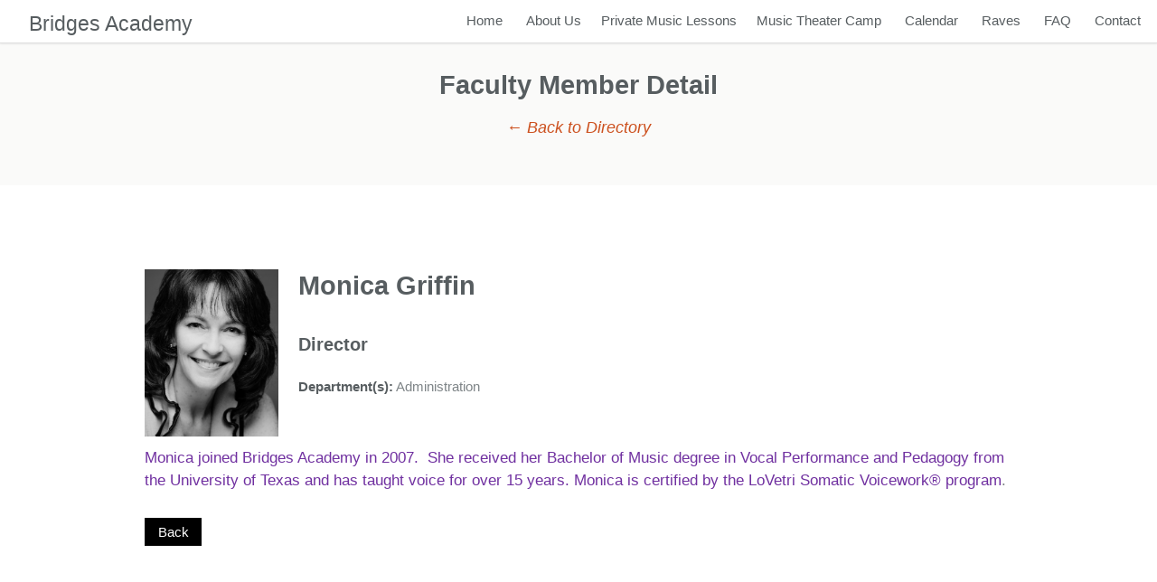

--- FILE ---
content_type: text/html; charset=utf-8
request_url: https://bridgesfinearts.org/staff-directory-item?r=A00RKIZRG7&send_to=%2Ffaculty
body_size: 2662
content:
<!DOCTYPE HTML>

<html>
	<head>
		
        <title>Staff Directory Item</title>
            <meta charset="utf-8">
        <meta property="og:description" name="description" content="Monica joined Bridges Academy in 2007.  She received her Bachelor of Music degree in Vocal Performance and Pedagogy from the University of Texas and has taught voice for over 15 years. Monica is certified by the LoVetri Somatic Voicework® program.">
<meta name="keywords" content="music lessons, piano, voice, strings, winds, guitar, theatre, acting, instruction, Houston, Texas, 77005">
<meta property="og:title" content="Staff Directory Item">
<meta property="og:type" content="website">
<meta property="og:url" content="https://bridgesfinearts.org/staff-directory-item?r=A00RKIZRG7">
<meta name="twitter:card" content="summary">
<meta name="generator" content="liveSite - https://livesite.com">
<link rel="canonical" href="https://bridgesfinearts.org/staff-directory-item?r=A00RKIZRG7">

			<!-- Start liveSite dynamic code -->
            <script type="text/javascript">
                var software_path = "/";
                var software_directory = "livesite";
                var software_token = "d277fa5c4de61bb7ec0c97204d45e37b";
                var software_device_type = "desktop";
                var software_page_id = 316;
                
                
            </script>
            <script src="//ajax.googleapis.com/ajax/libs/jquery/1.7.2/jquery.min.js"></script>
                <script src="//ajax.googleapis.com/ajax/libs/jqueryui/1.8.21/jquery-ui.min.js"></script>
            
            <script type="text/javascript" src="/livesite/frontend.min.js?v=1590956150"></script>
            
            <!-- End liveSite dynamic code -->
        <link rel="stylesheet" href="/livesite/responsive.min.css" />
        
        <link rel="stylesheet" href="/style.css" />

		<!--[if lte IE 8]><script src="css/ie/html5shiv.js"></script><![endif]-->
		<script src="/jquery.min.js"></script>
		<script src="/jquery.dropotron.min.js"></script>
		<script src="/jquery.scrollgress.min.js"></script>
		<script src="/skel.min.js"></script>
		<script src="/skel-layers.min.js"></script>
		<script src="/init.js"></script>
		<noscript>
			<link rel="stylesheet" href="/skel.css" />
			<link rel="stylesheet" href="/style-mobile.css" />
			<link rel="stylesheet" href="/style-mobilep.css" />
			<link rel="stylesheet" href="/style-narrow.css" />
			<link rel="stylesheet" href="/style-normal.css" />
			<link rel="stylesheet" href="/style-wide.css" />
		</noscript>
		<!--[if lte IE 8]><link rel="stylesheet" href="/v8.css" /><![endif]-->
	</head>

	<body>

		<!-- Header -->
        <header id="header"><h1><a href="/"><span>Bridges Academy</span></a></h1>
				<nav id="nav">
					<ul>
						<li><a href="/">Home</a></li>
						<li>
							<a href="javascript:;">About Us</a>
							<ul>
                                <!--<li><a href="/administration">Administration</a></li>-->
                                <li><a href="/faculty">Faculty & Administration</a></li>
                                <li><a href="/stlukes">St. Luke's</a></li>  
                                <li><a href="/directions">Finding your way around</a></li>
                                <li><a href="/jobs">Job Openings</a></li>
                            </ul>
                        <li>
                            <a href="javascript:;">Private Music Lessons</a>
                        	<ul>
                                <li><a href="/music-lessons">Rates & info</a></li>
                                <li><a href="/policies">Policies & procedures</a></li>
                                <li><a href="/account-portal">Account Portal</a></li>
                                <!--<li><a href="/enroll">Enroll</a></li>-->
                       		</ul>
                        <li><a href="/music-theater-camp">Music Theater Camp</a></li>
                        <li><a href=/calendar>Calendar</a></li>
                        <li><a href="/reviews">Raves</a></li>
                        <li><a href="/faq">FAQ</a></li>
                        <!--<li>
                            <a href="javascript:;">Areas of Study</a>
                            <ul>

                            </ul>
                        </li>-->
						<!--<li><a href="/blog">Blog</a></li>
						<li><a href="/calendar">Calendar</a></li>
                        <li><a href="/bridges-community">Community</a></li>
						-->
                        <li><a href="/contact">Contact</a></li>
					</ul>
				</nav></header>

		<!-- Main -->
			<section id="main" class="wrapper style2">
				<header class="major">
                    
                    <h2>Faculty Member Detail</h2>

<p><a class="link-button-secondary-small" href="/faculty">&larr; Back to Directory</a></p>
				</header>
				<div class="container">
					
					<!-- Content -->
						<section id="content">
                            
                            <div class="software_form_item_view">
            
                    
                    <div>
<p><img alt="" class="image left" height="200" src="/bridges-headshots-1687.jpg" /></p>

<h2> Monica Griffin</h2>

<h3>Director</h3>

<p><!--<strong>Email:</strong> <script id="software_email_link_script">software.output_email_link('PG4gdWVycz0iem52eWdiOnp0ZXZzc3ZhQGZneWh4cmZ6cmd1YnF2ZmcuYmV0Ij56dGV2c3N2YUBmZ3loeHJmenJndWJxdmZnLmJldDwvbj4=')</script><noscript>You may enable JavaScript to see this email address.</noscript><br />
<strong>Phone:</strong> (713) 402-5110<br />-->
<strong>Department(s):</strong> Administration</p>
</div>
<div style="clear:both;">
<p><p><span style="font-size: 13pt; font-family: Helvetica, sans-serif; color: rgb(112, 48, 160);">Monica joined Bridges Academy in 2007.&nbsp; She received her Bachelor of Music degree in Vocal Performance and Pedagogy from the University of Texas and has taught voice for over 15 years. Monica is certified by the LoVetri Somatic Voicework&reg; program</span><span style="font-size: 13pt; font-family: Helvetica, sans-serif; color: rgb(126, 132, 135);">.</span></p></p>
</div>
                    
                    <div><a href="/faculty" class="software_button_primary back_button">Back</a>&nbsp;&nbsp;&nbsp;<br />&nbsp;</div>
        </div>
                            
						</section>

					<!-- Extra 
						<section>
                            <header>
								<h3>Additional Dynamic Content Area</h3>
								<p>Can we embed ads or recent blog posts here?</p>
							</header>
						</section>
					-->

				</div>
			</section>
			
		<!-- Footer -->
			<footer id="footer">
                <div class="container"><div class="row">
    <div class="6u -3u 12u(2)">
        <h3>Bridges Academy of Fine Arts</h3>
        
        	<div class="row">
            	<div class="6u 12u(2)">
       				<ul class="labeled-icons">
            			<li>
							<h3 class="icon fa-map-marker">
                    			<span class="label">Address</span>
                			</h3>
                            <a href="http://www.stlukesmethodist.org" target="_blank">St. Luke's United Methodist Church</a><br />
                				3471 Westheimer Rd<br />
                				Houston, TX 77027<br />
            			</li>
        			</ul>
            	</div>
            
            	<div class="6u 12u(2)">
        			<ul class="labeled-icons">
                        <li>
                			<h3 class="icon fa-phone">
                				<span class="label">Phone</span>
                			</h3>
                				(713) 402-5122
                        </li>
            			<li>
							<h3 class="icon fa-envelope">
                                <span class="label">Email</span>
                			</h3>
                				<a href="/contact">Get in touch!</a>
            			</li>
       				</ul>
            	</div>
        	</div>
    </div>

    <div class="6u 12u(2)">
       <!--<h3>Follow us online!</h3>
            <ul class="icons">
                    <li><a class="icon fa-facebook" href="https://www.facebook.com/bridgesfinearts" target="_blank"></a></li>
                    <li><a class="icon fa-twitter" href="https://www.twitter.com/" target="_blank"></a></li>
                    <li><a class="icon fa-instagram" href="https://instagram.com/explore/tags/bridgesfinearts/" target="_blank"></a></li>
                </ul>-->
        
    </div>
    
</div></div>
                <div class="copyright"><p>&copy; Bridges Academy - All rights reserved.</p></div>
			</footer>

	</body>
</html>

--- FILE ---
content_type: text/css;charset=utf-8
request_url: https://bridgesfinearts.org/style.css
body_size: 4706
content:
/* ALWAYS load the frontend styling first which normalizes browsers and defines basic elements to make liveSite work */
@import url(/livesite/frontend.min.css);

@import url("//maxcdn.bootstrapcdn.com/font-awesome/4.2.0/css/font-awesome.min.css");
@import url("http://fonts.googleapis.com/css?family=Open+Sans:400,600,400italic,600italic|Open+Sans+Condensed:300,700");

/*
	Latitude by Pixelarity
	pixelarity.com @pixelarity
	License: pixelarity.com/license
*/

/* Basic */

	body {
		background: #fafafa;
	}

	body, input, select, textarea {
		color: #7e8487;
		font-family: "Open Sans", Helvetica, sans-serif;
		font-size: 13pt;
		font-weight: 400;
		line-height: 1.65em;
	}

	a {
		-moz-transition: color 0.2s ease-in-out;
		-webkit-transition: color 0.2s ease-in-out;
		-o-transition: color 0.2s ease-in-out;
		-ms-transition: color 0.2s ease-in-out;
		transition: color 0.2s ease-in-out;
		color: #cc501e;
		text-decoration: none;
	}

		a:hover {
			color: #b7481b !important;
			text-decoration: none;
		}

	strong, b {
		color: #575d60;
		font-weight: 600;
	}

	em, i {
		font-style: italic;
	}

	p {
		margin: 0 0 2em 0;
	}

	h1, h2, h3, h4, h5, h6 {
		color: #575d60;
		font-family: "Open Sans Condensed", sans-serif;
		font-weight: 700;
		line-height: 1em;
		margin: 0 0 1em 0;
	}

		h1 span, h2 span, h3 span, h4 span, h5 span, h6 span {
			font-weight: 300;
		}

		h1 a, h2 a, h3 a, h4 a, h5 a, h6 a {
			color: inherit;
			text-decoration: none;
		}

	h2 {
		font-size: 2em;
		line-height: 1.5em;
	}

	h3 {
		font-size: 1.35em;
		line-height: 1.5em;
	}

	h4 {
		font-size: 1.1em;
		line-height: 1.5em;
	}

	h5 {
		font-size: 0.9em;
		line-height: 1.5em;
	}

	h6 {
		font-size: 0.7em;
		line-height: 1.5em;
	}

	sub {
		font-size: 0.8em;
		position: relative;
		top: 0.5em;
	}

	sup {
		font-size: 0.8em;
		position: relative;
		top: -0.5em;
	}

	hr {
		border: 0;
		border-bottom: solid 2px #e8eaeb;
		margin: 3em 0;
	}

	blockquote {
		border-left: solid 6px #e8eaeb;
		font-style: italic;
		margin: 0 0 2em 0;
		padding: 0.5em 0 0.5em 2em;
	}

	pre {
		-webkit-overflow-scrolling: touch;
		background: rgba(144, 150, 154, 0.075);
		font-family: "Courier New", monospace;
		font-size: 0.9em;
		line-height: 1.75em;
		margin: 0 0 2em 0;
		overflow-x: auto;
		padding: 1em 1.5em;
	}

	code {
		background: rgba(144, 150, 154, 0.075);
		font-family: "Courier New", monospace;
		font-size: 0.9em;
		margin: 0 0.25em;
		padding: 0.25em 0.65em;
	}

	.align-left {
		text-align: left;
	}

	.align-center {
		text-align: center;
	}

	.align-right {
		text-align: right;
	}

/* Section/Article */

	section.special, article.special {
		text-align: center;
	}

	header p {
		color: ##b8bfc2;
		font-style: italic;
		margin: 0 0 1.5em 0;
		position: relative;
	}

	header h2 + p, header h1 + p {
		font-size: 1.25em;
		line-height: 1.5em;
		margin-top: -1em;
	}

	header h3 + p {
		font-size: 1.1em;
		line-height: 1.5em;
		margin-top: -0.85em;
	}

	header h4 + p,
	header h5 + p,
	header h6 + p {
		font-size: 0.9em;
		line-height: 1.5em;
		margin-top: -0.75em;
	}

	header.major {
		margin: -55px 0 4em 0;
		text-align: center;
        background-color: #fafaf9;
		background-position: top left,							center center;
		background-repeat: repeat,								no-repeat;
		background-size: auto,								cover;
        padding:24px 0;
	}

	body.instruction header.major {
		margin: -55px 0 4em 0;
		text-align: center;
        background-color: #333c40;
		background-image: url("/overlay.png"), url("/bg_responsive-instruction-banner.jpg");
		background-position: top left,							center center;
		background-repeat: repeat,								no-repeat;
		background-size: auto,								cover;
        padding:24px 0;
	}

	body.about header.major {
		margin: -55px 0 4em 0;
		text-align: center;
        background-color: #333c40;
		background-image: url("/overlay.png"), url("/bg_responsive-about-banner.jpg");
		background-position: top left,							center center;
		background-repeat: repeat,								no-repeat;
		background-size: auto,								cover;
        padding:24px 0;
	}

	body.outreach header.major {
		margin: -55px 0 4em 0;
		text-align: center;
        background-color: #333c40;
		background-image: url("/overlay.png"), url("/bg_responsive-outreach-banner.jpg");
		background-position: top left,							center center;
		background-repeat: repeat,								no-repeat;
		background-size: auto,								cover;
        padding:24px 0;
	}

	body.community header.major {
		margin: -55px 0 4em 0;
		text-align: center;
        background-color: #333c40;
		background-image: url("/overlay.png"), url("/bg_responsive-community-banner.jpg");
		background-position: top left,							center center;
		background-repeat: repeat,								no-repeat;
		background-size: auto,								cover;
        padding:24px 0;
	}

	header.major h1 {
		font-size: 2.5em;
        text-transform: uppercase;
        color:#575d60;

	}


	.caption {
		margin-top: -2em;
		margin-bottom: 2em;
		}

/* Form */

	form {
		margin: 0 0 2em 0;
	}

	label {
		color: #575d60;
		display: block;
		font-size: 0.9em;
		font-weight: 600;
		margin: 0 0 1em 0;
	}

	input[type="text"],
	input[type="password"],
	input[type="email"],
	select,
	textarea {
		-moz-appearance: none;
		-webkit-appearance: none;
		-o-appearance: none;
		-ms-appearance: none;
		appearance: none;
		background: rgba(144, 150, 154, 0.075);
		border: none;
		border: solid 2px #e8eaeb;
		border-radius: 0;
		color: inherit;
		display: block;
		outline: 0;
		padding: 0 1em;
		text-decoration: none;
		width: 100%;
	}

		input[type="text"]:invalid,
		input[type="password"]:invalid,
		input[type="email"]:invalid,
		select:invalid,
		textarea:invalid {
			box-shadow: none;
		}

		input[type="text"]:focus,
		input[type="password"]:focus,
		input[type="email"]:focus,
		select:focus,
		textarea:focus {
			border-color: #cc501e;
		}

	.select-wrapper {
		text-decoration: none;
		display: block;
		position: relative;
	}

		.select-wrapper:before {
			-moz-osx-font-smoothing: grayscale;
			-webkit-font-smoothing: antialiased;
			font-family: FontAwesome;
			font-style: normal;
			font-weight: normal;
			text-transform: none !important;
		}

		.select-wrapper:before {
			content: '\f078';
			color: rgba(144, 150, 154, 0.5);
			display: block;
			height: 2.75em;
			line-height: 2.75em;
			pointer-events: none;
			position: absolute;
			right: 0;
			text-align: center;
			top: 0;
			width: 2.75em;
		}

		.select-wrapper select::-ms-expand {
			display: none;
		}

	input[type="text"],
	input[type="password"],
	input[type="email"],
	select {
		height: 2.75em;
	}

	textarea {
		padding: 0.75em 1em;
	}

	input[type="checkbox"],
	input[type="radio"] {
		-moz-appearance: none;
		-webkit-appearance: none;
		-o-appearance: none;
		-ms-appearance: none;
		appearance: none;
		display: block;
		float: left;
		margin-right: -2em;
		opacity: 0;
		width: 1em;
		z-index: -1;
	}

		input[type="checkbox"] + label,
		input[type="radio"] + label {
			text-decoration: none;
			color: #7e8487;
			cursor: pointer;
			display: inline-block;
			font-size: 1em;
			font-weight: 400;
			padding-left: 2.4em;
			padding-right: 0.75em;
			position: relative;
		}

			input[type="checkbox"] + label:before,
			input[type="radio"] + label:before {
				-moz-osx-font-smoothing: grayscale;
				-webkit-font-smoothing: antialiased;
				font-family: FontAwesome;
				font-style: normal;
				font-weight: normal;
				text-transform: none !important;
			}

			input[type="checkbox"] + label:before,
			input[type="radio"] + label:before {
				background: rgba(144, 150, 154, 0.075);
				border: solid 2px #e8eaeb;
				content: '';
				display: inline-block;
				height: 1.65em;
				left: 0;
				line-height: 1.58125em;
				position: absolute;
				text-align: center;
				top: 0;
				width: 1.65em;
			}

		input[type="checkbox"]:checked + label:before,
		input[type="radio"]:checked + label:before {
			background: #333c40;
			border-color: #333c40;
			color: #ffffff;
			content: '\f00c';
		}

		input[type="checkbox"]:focus + label:before,
		input[type="radio"]:focus + label:before {
			border-color: #cc501e;
		}

	input[type="radio"] + label:before {
		border-radius: 100%;
	}

	::-webkit-input-placeholder {
		color: #b8bfc2 !important;
		opacity: 1.0;
	}

	:-moz-placeholder {
		color: #b8bfc2 !important;
		opacity: 1.0;
	}

	::-moz-placeholder {
		color: #b8bfc2 !important;
		opacity: 1.0;
	}

	:-ms-input-placeholder {
		color: #b8bfc2 !important;
		opacity: 1.0;
	}

	.formerize-placeholder {
		color: #b8bfc2 !important;
		opacity: 1.0;
	}

/* Box */

	.box {
		border: solid 2px #e8eaeb;
		margin-bottom: 2em;
		padding: 1.5em;
	}

		.box > :last-child,
		.box > :last-child > :last-child,
		.box > :last-child > :last-child > :last-child {
			margin-bottom: 0;
		}

		.box.alt {
			border: 0;
			padding: 0;
		}

/* Icon */

	.icon {
		text-decoration: none;
		border-bottom: none;
		position: relative;
	}

		.icon:before {
			-moz-osx-font-smoothing: grayscale;
			-webkit-font-smoothing: antialiased;
			font-family: FontAwesome;
			font-style: normal;
			font-weight: normal;
			text-transform: none !important;
		}

		.icon > .label {
			display: none;
		}

/* Image */

	.image {
		display: inline-block;
		position: relative;
	}

		.image img {
			display: block;
			<!--border: solid 6px #e8eaeb;-->
		}

		.image.left {
			float: left;
			padding: 0 1.5em 1em 0;
			top: 0.25em;
		}

		.image.right {
			float: right;
			padding: 0 0 1em 1.5em;
			top: 0.25em;
		}

		.image.fit {
			display: block;
			margin: 0 0 2em 0;
			width: 100%;
		}

			.image.fit img {
				display: block;
				width: 100%;
			}

/* List */

	ol {
		list-style: decimal;
		margin: 0 0 2em 0;
		padding-left: 1.25em;
	}

		ol li {
			padding-left: 0.25em;
		}

	ul {
		list-style: disc;
		margin: 0 0 2em 0;
		padding-left: 1em;
	}

		ul li {
			padding-left: 0.5em;
		}

		ul.alt {
			list-style: none;
			padding-left: 0;
		}

			ul.alt li {
				border-top: solid 2px #e8eaeb;
				padding: 1em 0;
			}

				ul.alt li:first-child {
					border-top: 0;
					padding-top: 0;
				}

		ul.icons {
			cursor: default;
			list-style: none;
			padding-left: 0;
		}

			ul.icons li {
				display: inline-block;
				padding: 0 1em 0 0;
			}

				ul.icons li:last-child {
					padding-right: 0;
				}

				ul.icons li .icon:before {
					font-size: 2em;
				}

		ul.icon-bullets {
			list-style: none;
			padding-left: 0;
		}

			ul.icon-bullets li {
				margin: 2em 0 0 0;
				padding: 0 0 0 3em;
				position: relative;
			}

				ul.icon-bullets li:before {
					background: #cc501e;
					color: #ffffff;
					cursor: default;
					display: block;
					height: 2em;
					left: 0;
					line-height: 2em;
					position: absolute;
					text-align: center;
					top: 0;
					width: 2em;
				}

		ul.labeled-icons {
			list-style: none;
			padding-left: 0;
		}

			ul.labeled-icons li {
				margin: 2em 0 0 0;
				padding: 0 0 0 3em;
				position: relative;
			}

				ul.labeled-icons li:first-child {
					margin-top: 0.75em;
				}

				ul.labeled-icons li .icon {
					font-size: 1em;
					left: 0;
					position: absolute;
					top: 0;
				}

					ul.labeled-icons li .icon:before {
						background: #cc501e;
						color: #ffffff;
						cursor: default;
						display: block;
						height: 2em;
						line-height: 2em;
						text-align: center;
						width: 2em;
					}

				ul.labeled-icons li a {
					color: inherit;
					text-decoration: none;
				}

		ul.actions {
			cursor: default;
			list-style: none;
			padding-left: 0;
		}

			ul.actions li {
				display: inline-block;
				padding: 0 1em 0 0;
				vertical-align: middle;
			}

				ul.actions li:last-child {
					padding-right: 0;
				}

			ul.actions.small li {
				padding: 0 0.5em 0 0;
			}

			ul.actions.vertical li {
				display: block;
				padding: 1em 0 0 0;
			}

				ul.actions.vertical li:first-child {
					padding-top: 0;
				}

				ul.actions.vertical li > * {
					margin-bottom: 0;
				}

			ul.actions.vertical.small li {
				padding: 0.5em 0 0 0;
			}

				ul.actions.vertical.small li:first-child {
					padding-top: 0;
				}

			ul.actions.fit {
				display: table;
				margin-left: -1em;
				padding: 0;
				table-layout: fixed;
				width: calc(100% + 1em);
			}

				ul.actions.fit li {
					display: table-cell;
					padding: 0 0 0 1em;
				}

					ul.actions.fit li > * {
						margin-bottom: 0;
					}

				ul.actions.fit.small {
					margin-left: -0.5em;
					width: calc(100% + 0.5em);
				}

					ul.actions.fit.small li {
						padding: 0 0 0 0.5em;
					}

	dl {
		margin: 0 0 2em 0;
	}

/* Table */

	.table-wrapper {
		-webkit-overflow-scrolling: touch;
		overflow-x: auto;
	}

	table {
		margin: 0 0 2em 0;
		width: 100%;
	}

		table tbody tr {
			border: solid 1px #e8eaeb;
			border-left: 0;
			border-right: 0;
		}

			table tbody tr:nth-child(2n + 1) {
				background-color: rgba(144, 150, 154, 0.075);
			}

		table td {
			padding: 0.75em 0.75em;
		}

		table th {
			color: #575d60;
			font-size: 0.9em;
			font-weight: 600;
			padding: 0 0.75em 0.75em 0.75em;
			text-align: left;
		}

		table thead {
			border-bottom: solid 2px #e8eaeb;
		}

		table tfoot {
			border-top: solid 2px #e8eaeb;
		}

		table.alt {
			border-collapse: separate;
		}

			table.alt tbody tr td {
				border: solid 1px #e8eaeb;
				border-left-width: 0;
				border-top-width: 0;
			}

				table.alt tbody tr td:first-child {
					border-left-width: 1px;
				}

			table.alt tbody tr:first-child td {
				border-top-width: 1px;
			}

			table.alt thead {
				border-bottom: 0;
			}

			table.alt tfoot {
				border-top: 0;
			}

/* Button */

	input[type="submit"],
	input[type="reset"],
	input[type="button"],
	.button {
		-moz-appearance: none;
		-webkit-appearance: none;
		-o-appearance: none;
		-ms-appearance: none;
		appearance: none;
		-moz-transition: border-color 0.2s ease-in-out, background-color 0.2s ease-in-out, color 0.2s ease-in-out;
		-webkit-transition: border-color 0.2s ease-in-out, background-color 0.2s ease-in-out, color 0.2s ease-in-out;
		-o-transition: border-color 0.2s ease-in-out, background-color 0.2s ease-in-out, color 0.2s ease-in-out;
		-ms-transition: border-color 0.2s ease-in-out, background-color 0.2s ease-in-out, color 0.2s ease-in-out;
		transition: border-color 0.2s ease-in-out, background-color 0.2s ease-in-out, color 0.2s ease-in-out;
		background: transparent;
		border: solid 2px #e8eaeb;
		border-radius: 0;
		color: #575d60 !important;
		cursor: pointer;
		display: inline-block;
		font-family: "Open Sans Condensed", sans-serif;
		font-weight: 600;
		font-weight: 700;
		height: 3em;
		line-height: 2.75em;
		padding: 0 1.65em;
		text-align: center;
		text-decoration: none;
		white-space: nowrap;
	}

		input[type="submit"]:hover,
		input[type="reset"]:hover,
		input[type="button"]:hover,
		.button:hover {
			color: #575d60 !important;
			background-color: rgba(144, 150, 154, 0.075);
		}

		input[type="submit"]:active,
		input[type="reset"]:active,
		input[type="button"]:active,
		.button:active {
			color: #575d60 !important;
			background-color: rgba(144, 150, 154, 0.2);
		}

		input[type="submit"].icon,
		input[type="reset"].icon,
		input[type="button"].icon,
		.button.icon {
			padding-left: 1.35em;
		}

			input[type="submit"].icon:before,
			input[type="reset"].icon:before,
			input[type="button"].icon:before,
			.button.icon:before {
				margin-right: 0.5em;
				color: #b8bfc2;
			}

		input[type="submit"].fit,
		input[type="reset"].fit,
		input[type="button"].fit,
		.button.fit {
			display: block;
			margin: 0 0 1em 0;
			width: 100%;
		}

		input[type="submit"].small,
		input[type="reset"].small,
		input[type="button"].small,
		.button.small {
			font-size: 0.8em;
		}

		input[type="submit"].big,
		input[type="reset"].big,
		input[type="button"].big,
		.button.big {
			font-size: 1.25em;
		}

		input[type="submit"].special,
		input[type="reset"].special,
		input[type="button"].special,
		.button.special {
			background-color: #d16134;
			color: #ffffff !important;
			border-color: #d16134;
		}

			input[type="submit"].special:hover,
			input[type="reset"].special:hover,
			input[type="button"].special:hover,
			.button.special:hover {
				background-color: #cc501e;
				border-color: #cc501e;
			}

			input[type="submit"].special:active,
			input[type="reset"].special:active,
			input[type="button"].special:active,
			.button.special:active {
				background-color: #f5ae45;
				border-color: #f5ae45;
			}

			input[type="submit"].special.icon:before,
			input[type="reset"].special.icon:before,
			input[type="button"].special.icon:before,
			.button.special.icon:before {
				color: #fac6bd;
			}

		input[type="submit"].disabled, input[type="submit"]:disabled,
		input[type="reset"].disabled,
		input[type="reset"]:disabled,
		input[type="button"].disabled,
		input[type="button"]:disabled,
		.button.disabled,
		.button:disabled {
			background-color: #7e8487 !important;
			color: #ffffff !important;
			border-color: #7e8487 !important;
			cursor: default;
			opacity: 0.25;
		}

/* Wrapper */

	.wrapper {
		padding: /*6em*/ 4em 0;
	}

		.wrapper.style1 {
			background: #f7f9f9;
		}

		.wrapper.style2 {
			background: #ffffff;
		}

/* Header */

	#skel-layers-wrapper {
		padding-top: 3em;
	}

	body.landing #skel-layers-wrapper {
		padding-top: 0;
	}

	#header {
		background: #ffffff;
		border-bottom: solid 1px rgba(0, 0, 0, 0.125);
		box-shadow: 0 0.05em 0.125em 0 rgba(0, 0, 0, 0.075);
		color: #575d60;
		cursor: default;
		height: 3.25em;
		left: 0;
		line-height: 3.25em;
		position: fixed;
		top: 0;
		width: 100%;
		z-index: 10000;
	}

		#header h1 {
			color: 575d60;
			height: inherit;
			left: 1.1em;
			line-height: inherit;
			margin: 0;
			padding: 0;
			position: absolute;
			top: 0;
		}

			#header h1 a {
				font-size: .8em;
				color: inherit;
				text-decoration: none;
			}

		#header nav {
			height: inherit;
			line-height: inherit;
			position: absolute;
			right: 1.25em;
			top: 0;
			vertical-align: middle;
		}

			#header nav > ul {
				list-style: none;
				margin: 0;
				padding-left: 0;
			}

				#header nav > ul > li {
					display: inline-block;
					margin-left: 1.5em;
					padding-left: 0;
				}

					#header nav > ul > li > ul {
						display: none;
					}

					#header nav > ul > li a {
						-moz-transition: color 0.2s ease-in-out;
						-webkit-transition: color 0.2s ease-in-out;
						-o-transition: color 0.2s ease-in-out;
						-ms-transition: color 0.2s ease-in-out;
						transition: color 0.2s ease-in-out;
						color: inherit;
						display: inline-block;
						text-decoration: none;
					}

					#header nav > ul > li:first-child {
						margin-left: 0;
					}

					#header nav > ul > li.active a {
						color: #cc501e !important;
					}

		#header.alt {
			background: none;
			border: none;
			box-shadow: none;
			color: #f7f7f7;
			height: 4em;
			line-height: 4em;
			position: absolute;
		}

			#header.alt h1 {
				display: none;
			}

			#header.alt nav {
				left: 0;
				text-align: center;
				top: 1em;
				width: 100%;
			}

				#header.alt nav > ul > li {
					margin: 0 1em;
				}

					#header.alt nav > ul > li a:hover {
						color: #ffffff !important;
						text-decoration: underline;
					}

					#header.alt nav > ul > li.active a {
						color: #ffffff !important;
					}

	.dropotron {
		background: #ffffff;
		border: solid 1px #e8eaeb;
		box-shadow: 0 0.15em 0.25em 0 rgba(0, 0, 0, 0.075);
		color: #7e8487;
		list-style: none;
		margin: -0.75em 0 0 -1px;
		min-width: 12em;
		padding: 0.75em 0;
	}

		.dropotron.level-0 {
			font-size: 0.9em;
			margin: 1em 0 0 0;
		}

			.dropotron.level-0:before {
				-moz-transform: rotate(45deg);
				-webkit-transform: rotate(45deg);
				-o-transform: rotate(45deg);
				-ms-transform: rotate(45deg);
				transform: rotate(45deg);
				background: #ffffff;
				border: 0;
				border-color: #e8eaeb;
				border-left-width: 1px;
				border-style: solid;
				border-top-width: 1px;
				content: '';
				display: block;
				height: 1em;
				left: 50%;
				margin-left: -0.5em;
				position: absolute;
				top: -0.5em;
				width: 1em;
			}

		.dropotron li {
			border-top: solid 1px #e8eaeb;
			padding: 0;
		}

			.dropotron li:first-child {
				border-top: 0;
			}

			.dropotron li > a {
				-moz-transition: none;
				-webkit-transition: none;
				-o-transition: none;
				-ms-transition: none;
				transition: none;
				color: #7e8487;
				display: block;
				line-height: 2.25em;
				padding: 0 1em;
				text-decoration: none;
			}

			.dropotron li:hover > a, .dropotron li.active > a {
				background: #cc501e;
				color: #ffffff !important;
			}

/* Banner */

	#banner {
		background-color: #333c40;
		background-image: url("/overlay.png"), url("/bridges-pics-30-banner2.jpg");
		background-position: top left,							center center;
		background-repeat: repeat,								no-repeat;
		background-size: auto,								cover;
		color: #cccecf;
		padding: 16em 0 *14em 0;
		text-align: center;
	}

		#banner :last-child {
			margin-bottom: 0;
		}

		#banner h2, #banner h3, #banner h4, #banner h5, #banner h6 {
			color: #ffffff;
		}

		#banner .logo {
			background: #cc501e;
			color: #ffffff;
			display: inline-block;
			font-family: "Open Sans Condensed", sans-serif;
			font-size: 1.75em;
			font-weight: 700;
			padding: 0.5em 1em;
		}

		#banner header {
			margin: 2em 0 0 0;
		}

			#banner header h2 {
				font-size: 2.25em;
			}

			#banner header p {
				font-size: 1em;
				font-style: normal;
			}

/* Intro */

	#intro {
		text-align: center;
	}

		#intro h2 {
			font-size: 2.5em;
			margin: 0;
		}

		#intro footer {
			border-top: solid 2px #e8eaeb;
			margin: 2em 0 0 0;
			padding: 2em 0 0 0;
		}

			#intro footer p {
				display: inline-block;
				margin: 0;
				text-align: right;
				vertical-align: top;
			}

			#intro footer .actions {
				display: inline-block;
				margin: 0 0 0 2em;
				vertical-align: top;
			}

/* Main */

	#main .container > section {
		border-top: solid 6px #e8eaeb;
		margin: 5em 0 0 0;
		padding: 5em 0 0 0;
	}

		#main .container > section:first-child {
			border-top: solid 1px transparent;
			margin-top: 0;
			padding-top: 0;
		}

/* Sidebar */

	#sidebar {
			padding: 2em;
        	border: solid 1px rgba(0, 0, 0, 0.125);
        	background-color: #fafaf9;
    	}

	#mc_embed_signup_scroll h2 {
        margin-bottom: -.1em;
    	}

	#sidebar label {
        margin: 1em 0 0 0;
    	}

	#mc-embedded-subscribe {
        margin-top: 1.2em;
    	}

	#custom-blog-sidebar h4 {
        margin-top: -1.5em;
        margin-bottom: -1.3em;
    	}

	#sidebar h2, #sidebar h4 {
        text-transform: uppercase;
    	}


/* Footer */

	#footer {
		background: #172434;
		color: #cccecf;
		font-size: 0.9em;
		padding: 6em 0;
	}

	#footer a {color:#fff;}

		#footer h2, #footer h3, #footer h4, #footer h5, #footer h6 {
			color: #ffffff;
		}

		#footer ul.alt li {
			border-top-color: #fff;
		}

			#footer ul.alt li a {
				color: inherit;
				text-decoration: none;
			}

		#footer .copyright {
			color: #848a8c;
			font-size: 0.9em;
			margin: 2em 0 0 0;
			padding: 0;
			text-align: center;
		}

			#footer .copyright li {
				border-left: solid 1px #e8eaeb;
				display: inline-block;
				list-style: none;
				margin-left: 1.5em;
				padding-left: 1.5em;
			}

				#footer .copyright li:first-child {
					border-left: 0;
					margin-left: 0;
					padding-left: 0;
				}

/* Add'l Custom */

	<!--ul.quotes li {
        display: none;
        list-style-type: none;
    	}-->


--- FILE ---
content_type: application/x-javascript
request_url: https://bridgesfinearts.org/init.js
body_size: 1796
content:
/*
	Latitude by Pixelarity
	pixelarity.com @pixelarity
	License: pixelarity.com/license
*/

(function($) {

	skel.init({
		reset: 'full',
		breakpoints: {
			global:		{ range: '*', href: '/style.css', containers: 1400, grid: { gutters: ['3.5em', 0] } },
			wide:		{ range: '-1680', href: '/style-wide.css', containers: 1200, grid: { gutters: ['2.5em', 0] } },
			normal:		{ range: '-1280', href: '/style-normal.css', containers: 960, grid: { gutters: ['2em', 0] }, viewport: { scalable: false } },
			narrow:		{ range: '-980', href: '/style-narrow.css', containers: '95%!', grid: { zoom: 2 } },
			mobile:		{ range: '-736', href: '/style-mobile.css', containers: '100%!', grid: { zoom: 3 } },
			mobilep:	{ range: '-480', href: '/style-mobilep.css', grid: { zoom: 4 } }
		},
		plugins: {
			layers: {
				
				// Config.
					config: {
						transformTest: function() { return skel.vars.isMobile; }
					},
					
				// Navigation Panel.
					navPanel: {
						animation: 'pushX',
						breakpoints: 'narrow',
						clickToHide: true,
						height: '100%',
						hidden: true,
						html: '<div data-action="navList" data-args="nav"></div>',
						orientation: 'vertical',
						position: 'top-left',
						side: 'left',
						width: 250
					},

				// Navigation Button.
					navButton: {
						breakpoints: 'narrow',
						height: '4em',
						html: '<span class="toggle" data-action="toggleLayer" data-args="navPanel"></span>',
						position: 'top-left',
						side: 'top',
						width: '6em'
					}

			}
		}
	});

	$(function() {
		
		var	$window = $(window),
			$body = $('body'),
			$header = $('#header'),
			$banner = $('#banner');

		// Forms (IE<10).
			var $form = $('form');
			if ($form.length > 0) {
				
				$form.find('.form-button-submit')
					.on('click', function() {
						$(this).parents('form').submit();
						return false;
					});
		
				if (skel.vars.IEVersion < 10) {
					$.fn.n33_formerize=function(){var _fakes=new Array(),_form = $(this);_form.find('input[type=text],textarea').each(function() { var e = $(this); if (e.val() == '' || e.val() == e.attr('placeholder')) { e.addClass('formerize-placeholder'); e.val(e.attr('placeholder')); } }).blur(function() { var e = $(this); if (e.attr('name').match(/_fakeformerizefield$/)) return; if (e.val() == '') { e.addClass('formerize-placeholder'); e.val(e.attr('placeholder')); } }).focus(function() { var e = $(this); if (e.attr('name').match(/_fakeformerizefield$/)) return; if (e.val() == e.attr('placeholder')) { e.removeClass('formerize-placeholder'); e.val(''); } }); _form.find('input[type=password]').each(function() { var e = $(this); var x = $($('<div>').append(e.clone()).remove().html().replace(/type="password"/i, 'type="text"').replace(/type=password/i, 'type=text')); if (e.attr('id') != '') x.attr('id', e.attr('id') + '_fakeformerizefield'); if (e.attr('name') != '') x.attr('name', e.attr('name') + '_fakeformerizefield'); x.addClass('formerize-placeholder').val(x.attr('placeholder')).insertAfter(e); if (e.val() == '') e.hide(); else x.hide(); e.blur(function(event) { event.preventDefault(); var e = $(this); var x = e.parent().find('input[name=' + e.attr('name') + '_fakeformerizefield]'); if (e.val() == '') { e.hide(); x.show(); } }); x.focus(function(event) { event.preventDefault(); var x = $(this); var e = x.parent().find('input[name=' + x.attr('name').replace('_fakeformerizefield', '') + ']'); x.hide(); e.show().focus(); }); x.keypress(function(event) { event.preventDefault(); x.val(''); }); });  _form.submit(function() { $(this).find('input[type=text],input[type=password],textarea').each(function(event) { var e = $(this); if (e.attr('name').match(/_fakeformerizefield$/)) e.attr('name', ''); if (e.val() == e.attr('placeholder')) { e.removeClass('formerize-placeholder'); e.val(''); } }); }).bind("reset", function(event) { event.preventDefault(); $(this).find('select').val($('option:first').val()); $(this).find('input,textarea').each(function() { var e = $(this); var x; e.removeClass('formerize-placeholder'); switch (this.type) { case 'submit': case 'reset': break; case 'password': e.val(e.attr('defaultValue')); x = e.parent().find('input[name=' + e.attr('name') + '_fakeformerizefield]'); if (e.val() == '') { e.hide(); x.show(); } else { e.show(); x.hide(); } break; case 'checkbox': case 'radio': e.attr('checked', e.attr('defaultValue')); break; case 'text': case 'textarea': e.val(e.attr('defaultValue')); if (e.val() == '') { e.addClass('formerize-placeholder'); e.val(e.attr('placeholder')); } break; default: e.val(e.attr('defaultValue')); break; } }); window.setTimeout(function() { for (x in _fakes) _fakes[x].trigger('formerize_sync'); }, 10); }); return _form; };
					$form.n33_formerize();
				}

			}
		
		// Dropdowns.
			$('#nav > ul').dropotron({
				alignment: 'center'
			});

		// Header.
		// If the header is using "alt" styling and #banner is present, use scrollwatch
		// to revert it back to normal styling once the user scrolls past the banner.
		// Note: This is disabled on mobile devices.
			if (!skel.vars.isMobile
			&&	$header.hasClass('alt')
			&&	$banner.length > 0) {

				$window.on('load', function() {

					$banner.scrollwatch({
						delay:		0,
						range:		1,
						anchor:		'top',
						on:			function() { $header.addClass('alt reveal'); },
						off:		function() { $header.removeClass('alt'); }
					});

				});
			
			}

	});

})(jQuery);